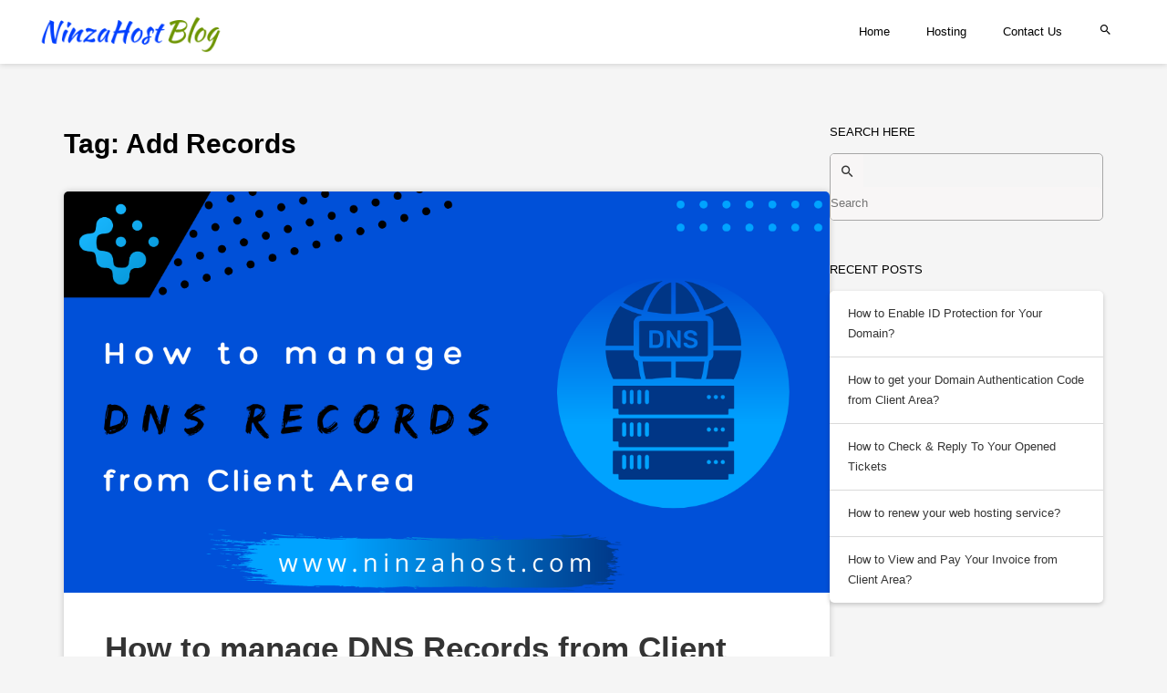

--- FILE ---
content_type: text/html; charset=UTF-8
request_url: https://blog.ninzahost.com/tag/add-records/
body_size: 7458
content:

<!DOCTYPE html>
<html lang="en-US" prefix="og: https://ogp.me/ns#">
<head itemscope itemtype="http://schema.org/WebPage">
	<meta charset="UTF-8">
	<link rel="pingback" href="https://blog.ninzahost.com/xmlrpc.php">
	<meta name="viewport" content="width=device-width, initial-scale=1.0">
		<style>img:is([sizes="auto" i], [sizes^="auto," i]) { contain-intrinsic-size: 3000px 1500px }</style>
	
<!-- Search Engine Optimization by Rank Math - https://rankmath.com/ -->
<title>Add Records - NinzaHost</title>
<meta name="robots" content="follow, noindex"/>
<meta property="og:locale" content="en_US" />
<meta property="og:type" content="article" />
<meta property="og:title" content="Add Records - NinzaHost" />
<meta property="og:url" content="https://blog.ninzahost.com/tag/add-records/" />
<meta property="og:site_name" content="NinzaHost" />
<meta name="twitter:card" content="summary_large_image" />
<meta name="twitter:title" content="Add Records - NinzaHost" />
<meta name="twitter:label1" content="Posts" />
<meta name="twitter:data1" content="1" />
<script type="application/ld+json" class="rank-math-schema">{"@context":"https://schema.org","@graph":[{"@type":"Organization","@id":"https://blog.ninzahost.com/#organization","name":"NinzaHost","url":"https://blog.ninzahost.com","logo":{"@type":"ImageObject","@id":"https://blog.ninzahost.com/#logo","url":"https://blog.ninzahost.com/wp-content/uploads/2025/02/ninzahost-min-1.png","contentUrl":"https://blog.ninzahost.com/wp-content/uploads/2025/02/ninzahost-min-1.png","caption":"NinzaHost","inLanguage":"en-US","width":"1000","height":"168"}},{"@type":"WebSite","@id":"https://blog.ninzahost.com/#website","url":"https://blog.ninzahost.com","name":"NinzaHost","publisher":{"@id":"https://blog.ninzahost.com/#organization"},"inLanguage":"en-US"},{"@type":"CollectionPage","@id":"https://blog.ninzahost.com/tag/add-records/#webpage","url":"https://blog.ninzahost.com/tag/add-records/","name":"Add Records - NinzaHost","isPartOf":{"@id":"https://blog.ninzahost.com/#website"},"inLanguage":"en-US"}]}</script>
<!-- /Rank Math WordPress SEO plugin -->

<link rel="alternate" type="application/rss+xml" title="NinzaHost &raquo; Feed" href="https://blog.ninzahost.com/feed/" />
<link rel="alternate" type="application/rss+xml" title="NinzaHost &raquo; Comments Feed" href="https://blog.ninzahost.com/comments/feed/" />
<link rel="alternate" type="application/rss+xml" title="NinzaHost &raquo; Add Records Tag Feed" href="https://blog.ninzahost.com/tag/add-records/feed/" />
<script type="text/javascript">
/* <![CDATA[ */
window._wpemojiSettings = {"baseUrl":"https:\/\/s.w.org\/images\/core\/emoji\/16.0.1\/72x72\/","ext":".png","svgUrl":"https:\/\/s.w.org\/images\/core\/emoji\/16.0.1\/svg\/","svgExt":".svg","source":{"concatemoji":"https:\/\/blog.ninzahost.com\/wp-includes\/js\/wp-emoji-release.min.js?ver=6.8.3"}};
/*! This file is auto-generated */
!function(s,n){var o,i,e;function c(e){try{var t={supportTests:e,timestamp:(new Date).valueOf()};sessionStorage.setItem(o,JSON.stringify(t))}catch(e){}}function p(e,t,n){e.clearRect(0,0,e.canvas.width,e.canvas.height),e.fillText(t,0,0);var t=new Uint32Array(e.getImageData(0,0,e.canvas.width,e.canvas.height).data),a=(e.clearRect(0,0,e.canvas.width,e.canvas.height),e.fillText(n,0,0),new Uint32Array(e.getImageData(0,0,e.canvas.width,e.canvas.height).data));return t.every(function(e,t){return e===a[t]})}function u(e,t){e.clearRect(0,0,e.canvas.width,e.canvas.height),e.fillText(t,0,0);for(var n=e.getImageData(16,16,1,1),a=0;a<n.data.length;a++)if(0!==n.data[a])return!1;return!0}function f(e,t,n,a){switch(t){case"flag":return n(e,"\ud83c\udff3\ufe0f\u200d\u26a7\ufe0f","\ud83c\udff3\ufe0f\u200b\u26a7\ufe0f")?!1:!n(e,"\ud83c\udde8\ud83c\uddf6","\ud83c\udde8\u200b\ud83c\uddf6")&&!n(e,"\ud83c\udff4\udb40\udc67\udb40\udc62\udb40\udc65\udb40\udc6e\udb40\udc67\udb40\udc7f","\ud83c\udff4\u200b\udb40\udc67\u200b\udb40\udc62\u200b\udb40\udc65\u200b\udb40\udc6e\u200b\udb40\udc67\u200b\udb40\udc7f");case"emoji":return!a(e,"\ud83e\udedf")}return!1}function g(e,t,n,a){var r="undefined"!=typeof WorkerGlobalScope&&self instanceof WorkerGlobalScope?new OffscreenCanvas(300,150):s.createElement("canvas"),o=r.getContext("2d",{willReadFrequently:!0}),i=(o.textBaseline="top",o.font="600 32px Arial",{});return e.forEach(function(e){i[e]=t(o,e,n,a)}),i}function t(e){var t=s.createElement("script");t.src=e,t.defer=!0,s.head.appendChild(t)}"undefined"!=typeof Promise&&(o="wpEmojiSettingsSupports",i=["flag","emoji"],n.supports={everything:!0,everythingExceptFlag:!0},e=new Promise(function(e){s.addEventListener("DOMContentLoaded",e,{once:!0})}),new Promise(function(t){var n=function(){try{var e=JSON.parse(sessionStorage.getItem(o));if("object"==typeof e&&"number"==typeof e.timestamp&&(new Date).valueOf()<e.timestamp+604800&&"object"==typeof e.supportTests)return e.supportTests}catch(e){}return null}();if(!n){if("undefined"!=typeof Worker&&"undefined"!=typeof OffscreenCanvas&&"undefined"!=typeof URL&&URL.createObjectURL&&"undefined"!=typeof Blob)try{var e="postMessage("+g.toString()+"("+[JSON.stringify(i),f.toString(),p.toString(),u.toString()].join(",")+"));",a=new Blob([e],{type:"text/javascript"}),r=new Worker(URL.createObjectURL(a),{name:"wpTestEmojiSupports"});return void(r.onmessage=function(e){c(n=e.data),r.terminate(),t(n)})}catch(e){}c(n=g(i,f,p,u))}t(n)}).then(function(e){for(var t in e)n.supports[t]=e[t],n.supports.everything=n.supports.everything&&n.supports[t],"flag"!==t&&(n.supports.everythingExceptFlag=n.supports.everythingExceptFlag&&n.supports[t]);n.supports.everythingExceptFlag=n.supports.everythingExceptFlag&&!n.supports.flag,n.DOMReady=!1,n.readyCallback=function(){n.DOMReady=!0}}).then(function(){return e}).then(function(){var e;n.supports.everything||(n.readyCallback(),(e=n.source||{}).concatemoji?t(e.concatemoji):e.wpemoji&&e.twemoji&&(t(e.twemoji),t(e.wpemoji)))}))}((window,document),window._wpemojiSettings);
/* ]]> */
</script>
<link rel='stylesheet' id='dashicons-css' href='https://blog.ninzahost.com/wp-includes/css/dashicons.min.css?ver=6.8.3' type='text/css' media='all' />
<link rel='stylesheet' id='post-views-counter-frontend-css' href='https://blog.ninzahost.com/wp-content/plugins/post-views-counter/css/frontend.min.css?ver=1.5.4' type='text/css' media='all' />
<style id='seo-css-vars-inline-css' type='text/css'>
@font-face {
		font-display: swap;
		font-family: 'seo';
		src: url( 'https://blog.ninzahost.com/wp-content/themes/diagnoseo/fonts/seo.eot?ay24jn' );
		src: url( 'https://blog.ninzahost.com/wp-content/themes/diagnoseo/fonts/seo.eot?ay24jn#iefix' ) format( 'embedded-opentype' ),url( 'https://blog.ninzahost.com/wp-content/themes/diagnoseo/fonts/seo.ttf?ay24jn' ) format( 'truetype' ),url( 'https://blog.ninzahost.com/wp-content/themes/diagnoseo/fonts/seo.woff?ay24jn' ) format( 'woff' ),url( 'https://blog.ninzahost.com/wp-content/themes/diagnoseo/fonts/seo.svg?ay24jn#m' ) format( 'svg' );
		font-weight: normal;
		font-style: normal;
	}
:root {
--content-background-color: #fff;
--main-color: #0052bd;
--basic-text-color: #343434;
--additional-text-color: #343434;
--headings-text-color: #000;
--link-color: #0052bd;
--link-hover-color: #000;
--border-color: #dadada;
--footer-background-color: #222;
--footer-text-color: #a9a9a9;
--footer-link-color: #ccc;
--footer-link-hover-color: #fff;
--button-bg-color: #0052bd;
--button-text-color: #fff;
}

</style>
<link rel='stylesheet' id='seo-basic-style-css' href='https://blog.ninzahost.com/wp-content/themes/diagnoseo/css/main.css?ver=1' type='text/css' media='screen' />
<style id='wp-emoji-styles-inline-css' type='text/css'>

	img.wp-smiley, img.emoji {
		display: inline !important;
		border: none !important;
		box-shadow: none !important;
		height: 1em !important;
		width: 1em !important;
		margin: 0 0.07em !important;
		vertical-align: -0.1em !important;
		background: none !important;
		padding: 0 !important;
	}
</style>
<link rel='stylesheet' id='wp-block-library-css' href='https://blog.ninzahost.com/wp-includes/css/dist/block-library/style.min.css?ver=6.8.3' type='text/css' media='all' />
<style id='classic-theme-styles-inline-css' type='text/css'>
/*! This file is auto-generated */
.wp-block-button__link{color:#fff;background-color:#32373c;border-radius:9999px;box-shadow:none;text-decoration:none;padding:calc(.667em + 2px) calc(1.333em + 2px);font-size:1.125em}.wp-block-file__button{background:#32373c;color:#fff;text-decoration:none}
</style>
<style id='global-styles-inline-css' type='text/css'>
:root{--wp--preset--aspect-ratio--square: 1;--wp--preset--aspect-ratio--4-3: 4/3;--wp--preset--aspect-ratio--3-4: 3/4;--wp--preset--aspect-ratio--3-2: 3/2;--wp--preset--aspect-ratio--2-3: 2/3;--wp--preset--aspect-ratio--16-9: 16/9;--wp--preset--aspect-ratio--9-16: 9/16;--wp--preset--color--black: #000000;--wp--preset--color--cyan-bluish-gray: #abb8c3;--wp--preset--color--white: #ffffff;--wp--preset--color--pale-pink: #f78da7;--wp--preset--color--vivid-red: #cf2e2e;--wp--preset--color--luminous-vivid-orange: #ff6900;--wp--preset--color--luminous-vivid-amber: #fcb900;--wp--preset--color--light-green-cyan: #7bdcb5;--wp--preset--color--vivid-green-cyan: #00d084;--wp--preset--color--pale-cyan-blue: #8ed1fc;--wp--preset--color--vivid-cyan-blue: #0693e3;--wp--preset--color--vivid-purple: #9b51e0;--wp--preset--color--orange: #ff6000;--wp--preset--color--green: #31d49c;--wp--preset--color--dark-green: #03823c;--wp--preset--color--blue: #269fcc;--wp--preset--color--dark-blue: #105772;--wp--preset--color--purple: #a51ef2;--wp--preset--color--pink: #fc83f2;--wp--preset--color--red: #f55e23;--wp--preset--color--brown: #eb7f0c;--wp--preset--color--gray: #8097a6;--wp--preset--color--dark-gray: #495e6c;--wp--preset--color--light-gray: #bcc6c9;--wp--preset--gradient--vivid-cyan-blue-to-vivid-purple: linear-gradient(135deg,rgba(6,147,227,1) 0%,rgb(155,81,224) 100%);--wp--preset--gradient--light-green-cyan-to-vivid-green-cyan: linear-gradient(135deg,rgb(122,220,180) 0%,rgb(0,208,130) 100%);--wp--preset--gradient--luminous-vivid-amber-to-luminous-vivid-orange: linear-gradient(135deg,rgba(252,185,0,1) 0%,rgba(255,105,0,1) 100%);--wp--preset--gradient--luminous-vivid-orange-to-vivid-red: linear-gradient(135deg,rgba(255,105,0,1) 0%,rgb(207,46,46) 100%);--wp--preset--gradient--very-light-gray-to-cyan-bluish-gray: linear-gradient(135deg,rgb(238,238,238) 0%,rgb(169,184,195) 100%);--wp--preset--gradient--cool-to-warm-spectrum: linear-gradient(135deg,rgb(74,234,220) 0%,rgb(151,120,209) 20%,rgb(207,42,186) 40%,rgb(238,44,130) 60%,rgb(251,105,98) 80%,rgb(254,248,76) 100%);--wp--preset--gradient--blush-light-purple: linear-gradient(135deg,rgb(255,206,236) 0%,rgb(152,150,240) 100%);--wp--preset--gradient--blush-bordeaux: linear-gradient(135deg,rgb(254,205,165) 0%,rgb(254,45,45) 50%,rgb(107,0,62) 100%);--wp--preset--gradient--luminous-dusk: linear-gradient(135deg,rgb(255,203,112) 0%,rgb(199,81,192) 50%,rgb(65,88,208) 100%);--wp--preset--gradient--pale-ocean: linear-gradient(135deg,rgb(255,245,203) 0%,rgb(182,227,212) 50%,rgb(51,167,181) 100%);--wp--preset--gradient--electric-grass: linear-gradient(135deg,rgb(202,248,128) 0%,rgb(113,206,126) 100%);--wp--preset--gradient--midnight: linear-gradient(135deg,rgb(2,3,129) 0%,rgb(40,116,252) 100%);--wp--preset--font-size--small: 13px;--wp--preset--font-size--medium: 20px;--wp--preset--font-size--large: 36px;--wp--preset--font-size--x-large: 42px;--wp--preset--spacing--20: 0.44rem;--wp--preset--spacing--30: 0.67rem;--wp--preset--spacing--40: 1rem;--wp--preset--spacing--50: 1.5rem;--wp--preset--spacing--60: 2.25rem;--wp--preset--spacing--70: 3.38rem;--wp--preset--spacing--80: 5.06rem;--wp--preset--shadow--natural: 6px 6px 9px rgba(0, 0, 0, 0.2);--wp--preset--shadow--deep: 12px 12px 50px rgba(0, 0, 0, 0.4);--wp--preset--shadow--sharp: 6px 6px 0px rgba(0, 0, 0, 0.2);--wp--preset--shadow--outlined: 6px 6px 0px -3px rgba(255, 255, 255, 1), 6px 6px rgba(0, 0, 0, 1);--wp--preset--shadow--crisp: 6px 6px 0px rgba(0, 0, 0, 1);}:where(.is-layout-flex){gap: 0.5em;}:where(.is-layout-grid){gap: 0.5em;}body .is-layout-flex{display: flex;}.is-layout-flex{flex-wrap: wrap;align-items: center;}.is-layout-flex > :is(*, div){margin: 0;}body .is-layout-grid{display: grid;}.is-layout-grid > :is(*, div){margin: 0;}:where(.wp-block-columns.is-layout-flex){gap: 2em;}:where(.wp-block-columns.is-layout-grid){gap: 2em;}:where(.wp-block-post-template.is-layout-flex){gap: 1.25em;}:where(.wp-block-post-template.is-layout-grid){gap: 1.25em;}.has-black-color{color: var(--wp--preset--color--black) !important;}.has-cyan-bluish-gray-color{color: var(--wp--preset--color--cyan-bluish-gray) !important;}.has-white-color{color: var(--wp--preset--color--white) !important;}.has-pale-pink-color{color: var(--wp--preset--color--pale-pink) !important;}.has-vivid-red-color{color: var(--wp--preset--color--vivid-red) !important;}.has-luminous-vivid-orange-color{color: var(--wp--preset--color--luminous-vivid-orange) !important;}.has-luminous-vivid-amber-color{color: var(--wp--preset--color--luminous-vivid-amber) !important;}.has-light-green-cyan-color{color: var(--wp--preset--color--light-green-cyan) !important;}.has-vivid-green-cyan-color{color: var(--wp--preset--color--vivid-green-cyan) !important;}.has-pale-cyan-blue-color{color: var(--wp--preset--color--pale-cyan-blue) !important;}.has-vivid-cyan-blue-color{color: var(--wp--preset--color--vivid-cyan-blue) !important;}.has-vivid-purple-color{color: var(--wp--preset--color--vivid-purple) !important;}.has-black-background-color{background-color: var(--wp--preset--color--black) !important;}.has-cyan-bluish-gray-background-color{background-color: var(--wp--preset--color--cyan-bluish-gray) !important;}.has-white-background-color{background-color: var(--wp--preset--color--white) !important;}.has-pale-pink-background-color{background-color: var(--wp--preset--color--pale-pink) !important;}.has-vivid-red-background-color{background-color: var(--wp--preset--color--vivid-red) !important;}.has-luminous-vivid-orange-background-color{background-color: var(--wp--preset--color--luminous-vivid-orange) !important;}.has-luminous-vivid-amber-background-color{background-color: var(--wp--preset--color--luminous-vivid-amber) !important;}.has-light-green-cyan-background-color{background-color: var(--wp--preset--color--light-green-cyan) !important;}.has-vivid-green-cyan-background-color{background-color: var(--wp--preset--color--vivid-green-cyan) !important;}.has-pale-cyan-blue-background-color{background-color: var(--wp--preset--color--pale-cyan-blue) !important;}.has-vivid-cyan-blue-background-color{background-color: var(--wp--preset--color--vivid-cyan-blue) !important;}.has-vivid-purple-background-color{background-color: var(--wp--preset--color--vivid-purple) !important;}.has-black-border-color{border-color: var(--wp--preset--color--black) !important;}.has-cyan-bluish-gray-border-color{border-color: var(--wp--preset--color--cyan-bluish-gray) !important;}.has-white-border-color{border-color: var(--wp--preset--color--white) !important;}.has-pale-pink-border-color{border-color: var(--wp--preset--color--pale-pink) !important;}.has-vivid-red-border-color{border-color: var(--wp--preset--color--vivid-red) !important;}.has-luminous-vivid-orange-border-color{border-color: var(--wp--preset--color--luminous-vivid-orange) !important;}.has-luminous-vivid-amber-border-color{border-color: var(--wp--preset--color--luminous-vivid-amber) !important;}.has-light-green-cyan-border-color{border-color: var(--wp--preset--color--light-green-cyan) !important;}.has-vivid-green-cyan-border-color{border-color: var(--wp--preset--color--vivid-green-cyan) !important;}.has-pale-cyan-blue-border-color{border-color: var(--wp--preset--color--pale-cyan-blue) !important;}.has-vivid-cyan-blue-border-color{border-color: var(--wp--preset--color--vivid-cyan-blue) !important;}.has-vivid-purple-border-color{border-color: var(--wp--preset--color--vivid-purple) !important;}.has-vivid-cyan-blue-to-vivid-purple-gradient-background{background: var(--wp--preset--gradient--vivid-cyan-blue-to-vivid-purple) !important;}.has-light-green-cyan-to-vivid-green-cyan-gradient-background{background: var(--wp--preset--gradient--light-green-cyan-to-vivid-green-cyan) !important;}.has-luminous-vivid-amber-to-luminous-vivid-orange-gradient-background{background: var(--wp--preset--gradient--luminous-vivid-amber-to-luminous-vivid-orange) !important;}.has-luminous-vivid-orange-to-vivid-red-gradient-background{background: var(--wp--preset--gradient--luminous-vivid-orange-to-vivid-red) !important;}.has-very-light-gray-to-cyan-bluish-gray-gradient-background{background: var(--wp--preset--gradient--very-light-gray-to-cyan-bluish-gray) !important;}.has-cool-to-warm-spectrum-gradient-background{background: var(--wp--preset--gradient--cool-to-warm-spectrum) !important;}.has-blush-light-purple-gradient-background{background: var(--wp--preset--gradient--blush-light-purple) !important;}.has-blush-bordeaux-gradient-background{background: var(--wp--preset--gradient--blush-bordeaux) !important;}.has-luminous-dusk-gradient-background{background: var(--wp--preset--gradient--luminous-dusk) !important;}.has-pale-ocean-gradient-background{background: var(--wp--preset--gradient--pale-ocean) !important;}.has-electric-grass-gradient-background{background: var(--wp--preset--gradient--electric-grass) !important;}.has-midnight-gradient-background{background: var(--wp--preset--gradient--midnight) !important;}.has-small-font-size{font-size: var(--wp--preset--font-size--small) !important;}.has-medium-font-size{font-size: var(--wp--preset--font-size--medium) !important;}.has-large-font-size{font-size: var(--wp--preset--font-size--large) !important;}.has-x-large-font-size{font-size: var(--wp--preset--font-size--x-large) !important;}
:where(.wp-block-post-template.is-layout-flex){gap: 1.25em;}:where(.wp-block-post-template.is-layout-grid){gap: 1.25em;}
:where(.wp-block-columns.is-layout-flex){gap: 2em;}:where(.wp-block-columns.is-layout-grid){gap: 2em;}
:root :where(.wp-block-pullquote){font-size: 1.5em;line-height: 1.6;}
</style>
<link rel="https://api.w.org/" href="https://blog.ninzahost.com/wp-json/" /><link rel="alternate" title="JSON" type="application/json" href="https://blog.ninzahost.com/wp-json/wp/v2/tags/227" /><link rel="EditURI" type="application/rsd+xml" title="RSD" href="https://blog.ninzahost.com/xmlrpc.php?rsd" />
<meta name="generator" content="WordPress 6.8.3" />
<script type="text/javascript" id="google_gtagjs" src="https://www.googletagmanager.com/gtag/js?id=G-WW86MNK0W9" async="async"></script>
<script type="text/javascript" id="google_gtagjs-inline">
/* <![CDATA[ */
window.dataLayer = window.dataLayer || [];function gtag(){dataLayer.push(arguments);}gtag('js', new Date());gtag('config', 'G-WW86MNK0W9', {} );
/* ]]> */
</script>
<link rel="icon" href="https://blog.ninzahost.com/wp-content/uploads/2019/11/cropped-favicon-32x32.png" sizes="32x32" />
<link rel="icon" href="https://blog.ninzahost.com/wp-content/uploads/2019/11/cropped-favicon-192x192.png" sizes="192x192" />
<link rel="apple-touch-icon" href="https://blog.ninzahost.com/wp-content/uploads/2019/11/cropped-favicon-180x180.png" />
<meta name="msapplication-TileImage" content="https://blog.ninzahost.com/wp-content/uploads/2019/11/cropped-favicon-270x270.png" />
		<style type="text/css" id="wp-custom-css">
			ul[class] {
    list-style: revert;
}
.site-header .logo .site-tagline{
	display:none !important;
}
.meta-sep:nth-last-child(2),.post-meta .meta:nth-last-child(1) {
	display:none;
}

.breadcrumbs,.post-author{
	overflow:hidden;
	display:none;
}
@media (min-width: 1240px) {
    .post-content {
        font-size: 16px;
    }
}
.tags {
    display: none;
}
.post-content img {
	border: 2px solid #000000;
	border-radius: 8px;
}
.wp-block-separator {
    border-top: 1px solid;
}		</style>
		</head>

<body class="archive tag tag-add-records tag-227 wp-custom-logo wp-embed-responsive wp-theme-diagnoseo wide last-widget-sticky show-menus img-hover-lightup">
		<a class="skip-link screen-reader-text" href="#content">Skip to content</a>
	<input type="checkbox" id="search-popup-toggle" class="hidden" value="1" />
	<header class="site-header"
			>
		<div class="main-header">
			<input type="checkbox" id="checkbox-mainmenu" value="1" class="hidden" access-key="m" />
			<div class="site-title links-right">
					<p class="logo">
			<a href="https://blog.ninzahost.com/" class="logo"><img alt="NinzaHost" src="https://blog.ninzahost.com/wp-content/uploads/2020/02/logo_1.png" /></a>
			<span class="site-tagline">Blog</span>
		</p>
				<label for="checkbox-mainmenu" class="menu-toggle" data-menu="mainmenu"><span class="menu-toggle-content">
					<span class="menu-icon"></span>
				</span></label>
			</div>

			<nav class="mainmenu submenu-animation-fade-move rotate-submenu-icon" itemscope itemtype="http://www.schema.org/SiteNavigationElement">
				
<form method="get" class="searchform" action="https://blog.ninzahost.com/">
<fieldset>
	<button type="submit" class="search-button" name="searchsubmit" value="Search"><i class="icon-search"></i></button><input type="text" value="" name="s" placeholder="Search" />
</fieldset>
</form>
					<p class="logo">
			<a href="https://blog.ninzahost.com/" class="logo"><img alt="NinzaHost" src="https://blog.ninzahost.com/wp-content/uploads/2020/02/logo_1.png" /></a>
			<span class="site-tagline">Blog</span>
		</p>
				<ul class="menu">
					<li id="menu-item-450" class="menu-item menu-item-type-custom menu-item-object-custom menu-item-450" itemprop="name"><a href="/" itemprop="url">Home</a></li>
<li id="menu-item-448" class="menu-item menu-item-type-custom menu-item-object-custom menu-item-448" itemprop="name"><a href="https://www.ninzahost.com" itemprop="url">Hosting</a></li>
<li id="menu-item-449" class="menu-item menu-item-type-custom menu-item-object-custom menu-item-449" itemprop="name"><a href="https://www.ninzahost.com/contact-us/" itemprop="url">Contact Us</a></li>
					<li class="menu-item-search"><label for="search-popup-toggle" class="search-popup-link"><i class="icon-search"></i></label></li>
				</ul>
			</nav>
		</div>
	</header>

<ol class="breadcrumbs" itemscope itemtype="http://schema.org/BreadcrumbList"><li itemprop="itemListElement" itemscope itemtype="http://schema.org/ListItem"><a href="https://blog.ninzahost.com/" itemprop="item"><span itemprop="name">Home</span></a><meta itemprop="position" content="1" /></li><li itemprop="itemListElement" itemscope itemtype="http://schema.org/ListItem"><span class="delimiter">/</span><span itemprop="name">Posts tagged: Add Records</span><meta itemprop="position" content="2" /></li></ol><div class="content fancy-borders has-sidebar sidebar-pos-right" id="content"
>

<div class="main postlist">
	
	<h1 class="page-title">Tag: <span>Add Records</span></h1>
	<article class="post-list-item post-4981 post type-post status-publish format-standard has-post-thumbnail hentry category-clientarea category-domain tag-add-records tag-delete-dns-records tag-dns-records tag-manage-dns-records tag-manage-dns-records-from-client-area">
		<a href="https://blog.ninzahost.com/manage-dns-records-from-client-area/" class="post-image"><img width="1200" height="628" src="https://blog.ninzahost.com/wp-content/uploads/2022/06/How-to-manage-DNS-Records-from-Client-Area.png" class="attachment- size- wp-post-image" alt="How to manage DNS Records from Client Area" decoding="async" fetchpriority="high" srcset="https://blog.ninzahost.com/wp-content/uploads/2022/06/How-to-manage-DNS-Records-from-Client-Area.png 1200w, https://blog.ninzahost.com/wp-content/uploads/2022/06/How-to-manage-DNS-Records-from-Client-Area-300x157.png 300w, https://blog.ninzahost.com/wp-content/uploads/2022/06/How-to-manage-DNS-Records-from-Client-Area-1024x536.png 1024w, https://blog.ninzahost.com/wp-content/uploads/2022/06/How-to-manage-DNS-Records-from-Client-Area-768x402.png 768w, https://blog.ninzahost.com/wp-content/uploads/2022/06/How-to-manage-DNS-Records-from-Client-Area-850x445.png 850w" sizes="(max-width: 1200px) 100vw, 1200px" /></a>
		<div class="post-content">
		<h2 class="post-title"><a href="https://blog.ninzahost.com/manage-dns-records-from-client-area/" rel="bookmark" title="How to manage DNS Records from Client Area?">How to manage DNS Records from Client Area?</a> </h2>
		<p class="post-meta">
						<span class="meta meta-category"><a href="https://blog.ninzahost.com/category/clientarea/" rel="category tag">Clientarea</a>, <a href="https://blog.ninzahost.com/category/domain/" rel="category tag">Domain</a></span> <i class="meta-sep">/</i>
						<span class="meta meta-date">June 5, 2022</span> <i class="meta-sep">/</i>
			<span class="meta meta-author">NinzaHost</span>
					</p>

		<p class="post-excerpt">Do you want to edit, remove &amp; manage your DNS Records? If yes, you&#8217;ve reached at the right place as today we&#8217;re going to discuss simple steps that will help you to manage DNS records easily. Without wasting any sort of time, let’s directly move onto the topic… Steps to manage DNS Records : You</p>
		<p class="read-more"><a href="https://blog.ninzahost.com/manage-dns-records-from-client-area/">Read more</a></p>
	</div>
</article>

	
	
</div>

<aside class="sidebar">
	<div class="widget widget_search" id="search-4"><h3 class="widget-title">SEARCH HERE</h3>
<form method="get" class="searchform" action="https://blog.ninzahost.com/">
<fieldset>
	<button type="submit" class="search-button" name="searchsubmit" value="Search"><i class="icon-search"></i></button><input type="text" value="" name="s" placeholder="Search" />
</fieldset>
</form>
</div>
		<div class="widget widget_recent_entries" id="recent-posts-5">
		<h3 class="widget-title">Recent Posts</h3>
		<ul>
											<li>
					<a href="https://blog.ninzahost.com/how-to-enable-id-protection-for-your-domain/">How to Enable ID Protection for Your Domain?</a>
									</li>
											<li>
					<a href="https://blog.ninzahost.com/how-to-get-your-domain-authentication-code/">How to get your Domain Authentication Code from Client Area?</a>
									</li>
											<li>
					<a href="https://blog.ninzahost.com/how-to-check-and-reply-to-your-opened-tickets/">How to Check &amp; Reply To Your Opened Tickets</a>
									</li>
											<li>
					<a href="https://blog.ninzahost.com/how-to-renew-your-web-hosting-service/">How to renew your web hosting service?</a>
									</li>
											<li>
					<a href="https://blog.ninzahost.com/view-and-pay-your-invoice-from-client-area/">How to View and Pay Your Invoice from Client Area?</a>
									</li>
					</ul>

		</div></aside>


</div>

<footer class="site-footer">
	<p class="footer-message">Copyright &copy; 2026 NinzaHost </p>
</footer>

<div class="overlay seo-popup-overlay"></div>

<div class="seo-popup popup-search">
	<label for="search-popup-toggle" class="icon-close popup-close"></label>
	<h3 class="spec-heading"><span>Search</span></h3>
	
<form method="get" class="searchform" action="https://blog.ninzahost.com/">
<fieldset>
	<button type="submit" class="search-button" name="searchsubmit" value="Search"><i class="icon-search"></i></button><input type="text" value="" name="s" placeholder="Search" />
</fieldset>
</form>
</div>
<script type="speculationrules">
{"prefetch":[{"source":"document","where":{"and":[{"href_matches":"\/*"},{"not":{"href_matches":["\/wp-*.php","\/wp-admin\/*","\/wp-content\/uploads\/*","\/wp-content\/*","\/wp-content\/plugins\/*","\/wp-content\/themes\/diagnoseo\/*","\/*\\?(.+)"]}},{"not":{"selector_matches":"a[rel~=\"nofollow\"]"}},{"not":{"selector_matches":".no-prefetch, .no-prefetch a"}}]},"eagerness":"conservative"}]}
</script>
<script defer src="https://static.cloudflareinsights.com/beacon.min.js/vcd15cbe7772f49c399c6a5babf22c1241717689176015" integrity="sha512-ZpsOmlRQV6y907TI0dKBHq9Md29nnaEIPlkf84rnaERnq6zvWvPUqr2ft8M1aS28oN72PdrCzSjY4U6VaAw1EQ==" data-cf-beacon='{"version":"2024.11.0","token":"1d227603f8884490b517611884fdd79e","r":1,"server_timing":{"name":{"cfCacheStatus":true,"cfEdge":true,"cfExtPri":true,"cfL4":true,"cfOrigin":true,"cfSpeedBrain":true},"location_startswith":null}}' crossorigin="anonymous"></script>
</body>
</html>
